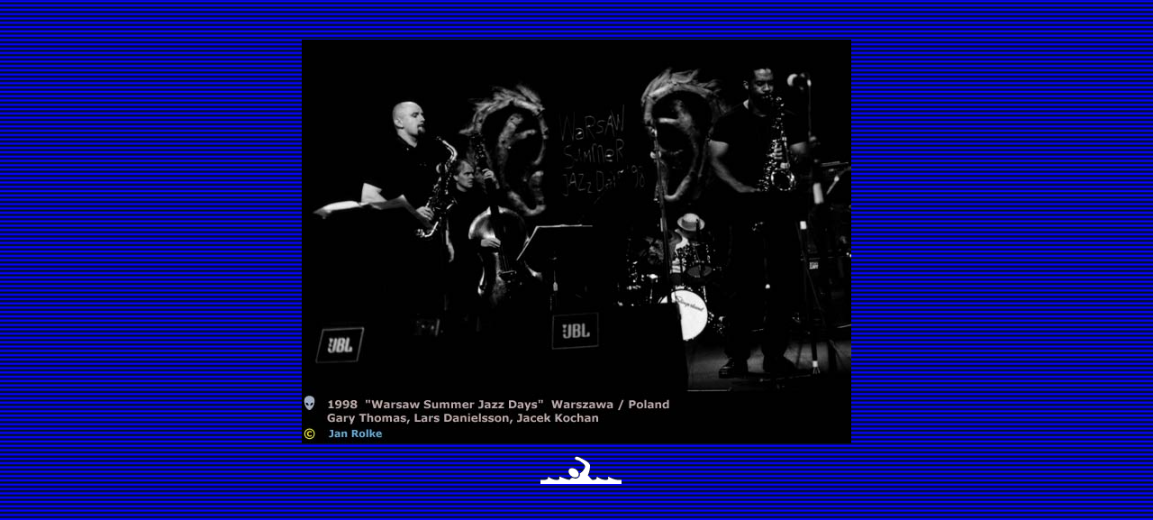

--- FILE ---
content_type: text/html
request_url: https://adampieronczyk.com/GALERIA/PHOTOS/GARY19983E.html
body_size: 1446
content:
<html>

	<head>
		<meta http-equiv="content-type" content="text/html;charset=ISO-8859-1">
		<meta name="generator" content="Adobe GoLive 5">
		<title>1998</title>
		<meta name="keywords" content="GARY THOMAS , LARS DANIELSSON, JACEK KOCHAN, JAN ROLKE, WARSAW SUMMER JAZZ DAYS">
	</head>

	<body bgcolor="black" background="backdark.jpg">
		<div align="center">
			<table cool width="611" height="541" showgridx showgridy gridx="8" gridy="12" border="0" cellpadding="0" cellspacing="0" usegridx usegridy>
				<tr height="36">
					<td width="610" height="36" colspan="2"></td>
					<td width="1" height="36"><spacer type="block" width="1" height="36"></td>
				</tr>
				<tr height="456">
					<td width="610" height="456" colspan="2" valign="top" align="left" xpos="0"><img src="jacek%20kochan.jpg" alt="" height="448" width="610" border="0"></td>
					<td width="1" height="456"><spacer type="block" width="1" height="456"></td>
				</tr>
				<tr height="48">
					<td width="256" height="48"></td>
					<td width="354" height="48" valign="top" align="left" xpos="256"><a href="../PHOTOE.html"><img src="plywakdark.gif" width="105" height="43" border="0" alt="button"></a></td>
					<td width="1" height="48"><spacer type="block" width="1" height="48"></td>
				</tr>
				<tr height="1" cntrlrow>
					<td width="256" height="1"><spacer type="block" width="256" height="1"></td>
					<td width="354" height="1"><spacer type="block" width="354" height="1"></td>
					<td width="1" height="1"></td>
				</tr>
			</table>
		</div>
		<p></p>
	</body>

</html>

